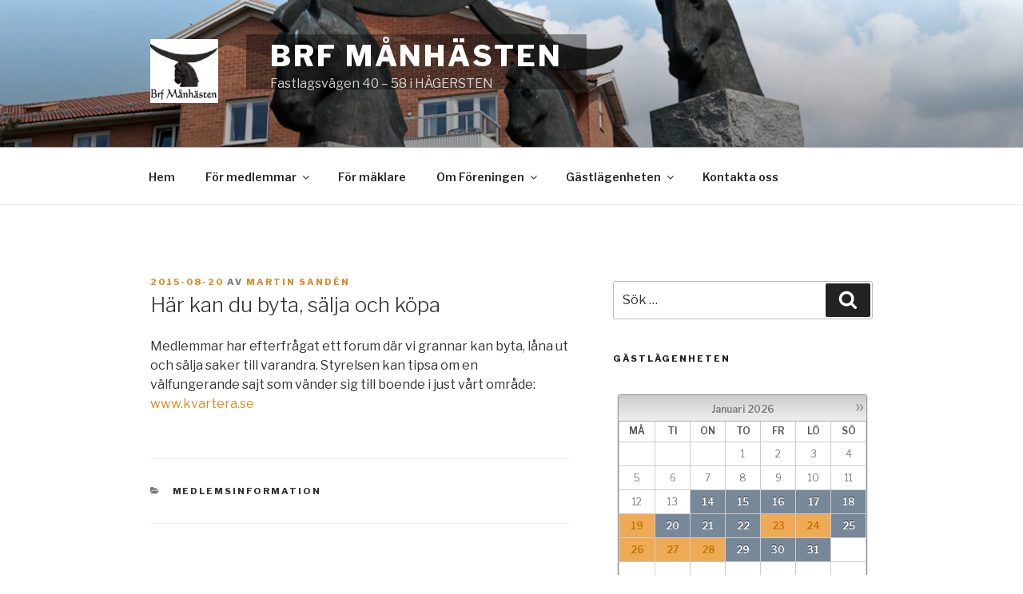

--- FILE ---
content_type: text/css
request_url: https://www.manhasten.se/wp-content/themes/twentyseventeen-child/style.css?ver=1.0.0
body_size: 771
content:
/*
 Theme Name:   Twenty Seventeen Månhästen
 Theme URI:      http://www.manhasten.se/
 Description:      Twenty Seventeen Child Theme
 Author:            Patrik Johansson
 Author URI:      http://example.com
 Template:         twentyseventeen
 Version:            1.0.0
 License:            GNU General Public License v2 or later
 License URI:      http://www.gnu.org/licenses/gpl-2.0.html
 Tags:                light, dark, two-columns, right-sidebar, responsive-layout, accessibility-ready
 Text Domain:    twenty-seventeen-child
*/
a,
a:link,
a:focus,
a:hover,
a:active {
	text-decoration: none;
	border-bottom: none;
	-webkit-box-shadow: none;
	box-shadow: none;
}
.entry-meta a,
.entry-content a,
.widget_tag_cloud a:link,
.social-links ul a:link::before {
    color: #db8c2b !important;
}
.site-header .site-title a{
	background-color: rgba(0,0,0,.4);
	padding: 5px 30px 20px;
	 white-space: nowrap;
}
.site-header .site-description {
	padding: 0 30px 20px;
}

.entry-content table,
.comment-content table {
	border-bottom: 1px solid #ddd;
	margin: 0 0 1.625em;
	width: 100%;
}
.entry-content th,
.comment-content th {
	color: #666;
	font-size: 10px;
	font-weight: 500;
	letter-spacing: 0.1em;
	line-height: 2.6em;
	text-transform: uppercase;
}
.entry-content td,
.comment-content td {
	border-top: 1px solid #ddd;
	padding: 6px 10px 6px 0;
}
.entry-content #s {
	width: 75%;
}

.entry-content ul.file li {
                   list-style: none !important;
                   margin: 0;
}
.entry-content ul.file li a {
                  padding: 0 0 0 32px;
                  background-image: url('/wp-content/uploads/2013/05/icon-txt.gif');
                  background-repeat:no-repeat;
                  background-position: 0 0;
}
.entry-content ul.file li a[href$=".pdf"] {
                   background-image: url('/wp-content/uploads/2013/05/icon-pdf.gif');
}
.entry-content ul.file li a[href$=".doc"],
.entry-content ul.file li a[href$=".docx"] {
                   background-image: url('/wp-content/uploads/2013/05/icon-doc.gif');
}
.entry-content ul.file li a[href$=".xls"],
.entry-content ul.file li a[href$=".xlsx"] {
                   background-image: url('/wp-content/uploads/2013/05/icon-xls.gif');
}
.entry-content ul.file li a[href$=".ppt"],
.entry-content ul.file li a[href$=".pptx"] {
                   background-image: url('/wp-content/uploads/2013/05/icon-ppt.gif');
}